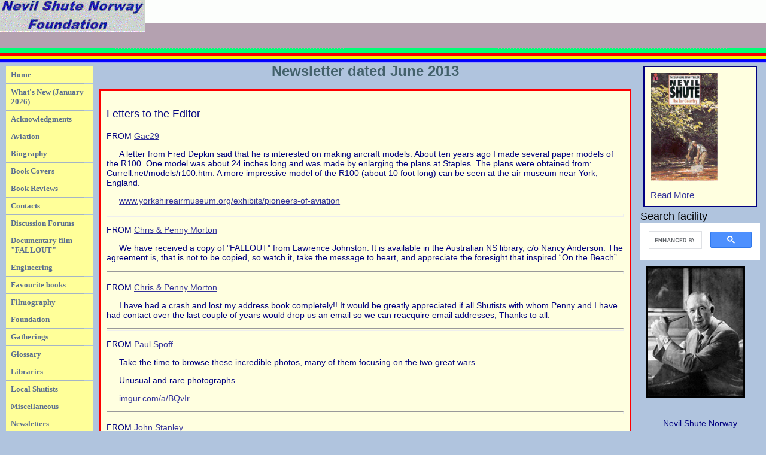

--- FILE ---
content_type: text/html; charset=UTF-8
request_url: http://www.nevilshute.org/nljune2014.php
body_size: 11888
content:
<!DOCTYPE html PUBLIC "-//W3C//DTD XHTML 1.0 Transitional//EN" "http://www.w3.org/TR/xhtml1/DTD/xhtml1-transitional.dtd">
<html xmlns="http://www.w3.org/1999/xhtml">
  <head>
    <meta name="generator" content="HTML Tidy for Windows (vers 1 June 2005), see www.w3.org" />
    <title>
      Nevil Shute Foundation&mdash; Newsletter
    </title>
    <meta http-equiv="Content-Type" content="text/html; charset=utf-8" />
    <link href="nsn.css" rel="stylesheet" type="text/css" media="all" />
    <link href="styles.css" rel="stylesheet" type="text/css" media="all" />
<script src="x.js" type="text/javascript">
</script>

  </head>
  <body>
    <div id="top">
      <div id="topcontent">
        <img src="Graphics/nsn2.gif" alt="Nevil Shute Norway Foundation" title="Nevil Shute Norway Foundation" />
      </div>
     
    </div>
    <div id="left">
      <div id="leftcontent">
                <ul id="mainnav">

          <li><a href="http://www.nevilshute.org/index.php">Home</a></li>

          <li><a href="http://www.nevilshute.org/new.php">What&#39;s New (January 2026)</a></li>         

          <li><a href="http://www.nevilshute.org/acknow.php">Acknowledgments</a></li>

          <li><a href="http://www.nevilshute.org/aviation.php">Aviation</a></li>

          <li><a href="http://www.nevilshute.org/bio.php">Biography</a></li>

          <li><a href="http://www.nevilshute.org/CoverGraphics/bookcovers.php">Book Covers</a></li>

          <li><a href="http://www.nevilshute.org/biblio_new.php">Book Reviews</a></li>

          <li><a href="http://www.nevilshute.org/contact.php">Contacts</a></li>              

          <li><a href="http://www.nevilshute.org/forum.php">Discussion Forums</a></li>

          <li><a href="http://www.nevilshute.org/fallout.php">Documentary film &quot;FALLOUT&quot;</a></li>

          <li><a href="http://www.nevilshute.org/engineering.php">Engineering</a></li>

          <li><a href="http://www.nevilshute.org/Reviews/favouritebooks.php">Favourite books</a></li>

          <li><a href="http://www.nevilshute.org/films.php">Filmography</a></li>

          <li><a href="http://www.nevilshute.org/foundation.php">Foundation</a></li>

          <li><a href="http://www.nevilshute.org/gatherings.php">Gatherings</a></li>

          <li><a href="http://www.nevilshute.org/glossary2008.php">Glossary</a></li>

          <li><a href="http://www.nevilshute.org/lendinglib.php">Libraries</a></li>  

          <li><a href="http://www.nevilshute.org/Members/members.php">Local Shutists</a></li> 

          <li><a href="http://www.nevilshute.org/misc.php">Miscellaneous</a></li>

	     <li><a href="http://www.nevilshute.org/newsletter2.php">Newsletters</a></li>

	    	<li><a href="http://www.nevilshute.org/biblio.php">Novels &amp; Characters</a></li> 

	    <li><a href="http://www.nevilshute.org/PhotoLine/photoline2.php">Photo TimeLine</a></li>

          <li><a href="http://www.nevilshute.org/privacy.php">Privacy</a></li>

          <li><a href="http://www.nevilshute.org/resources.php">Resources</a></li>

	    	  <li><a href="http://www.nevilshute.org/scholarship.php">Scholarships</a></li>

	     	  <li><a href="http://www.nevilshute.org/Reviews/translations.php">Translations</a></li>

          <li><a href="http://www.nevilshute.org/virtualmuseum2.php">Virtual Museum</a></li> 

          <li><a href="http://www.nevilshute.org/links.php">Web Links</a></li>

          

                 

        </ul>

      </div>
    </div>
     <div id = "right">
       
    <div class="content">
      <div style="font-size: smaller;"><a href="Reviews/farcountry.php">	<img src="CoverGraphics/cfarcntry.gif" width="112" height="180" border="0" alt="The Far Country" />	<br />Read More</a></div>    </div>
    <!--
    <div class="content">
      <table summary="layout" border="3" cellspacing="0" cellpadding="0">
        <tr>
          <td class="search" align="left">
            <label for="searchterm">Search</label>
            <div style="text-align: center;">
              <form action="cgi-bin/ksearch.cgi" method="get" name="search" id=
              "search">
                <input type="text" size="11" name="terms" value="" id=
                "searchterm" /> 
                <input type="image" src="Graphics/go.gif" align=
                "top" name="go" alt="Go" style=
                "margin-left: 2px; margin-top: 2px" /> 
                <input type="hidden" name=
                "w" value="1" /> <!-- whole words -->
     <!--             <input type="hidden" name="sort" value="Matches" /> 
                 <input type="hidden" name="display" value="5" /> -->
    <!--         <input type="hidden" name="b" value="1" /> <!-- body -->
    <!--        <input type="hidden" name="t" value="1" /> <!-- title -->
    <!--        <input type="hidden" name="d" value="1" /> 
                <!--Meta-Description -->
    <!--        <input type="hidden" name="k" value="1" /> 
                <!-- Meta-Keywords -->
    <!--       <input type="hidden" name="au" value="1" /> 
                <!-- Meta-Authors -->
    <!--      </form>
            </div>
          </td>
        </tr>
      </table>
    </div>
 -->
 Search facility
 <div>
 <script>
  (function() {
    var cx = '011946478366620067407:a8xz_xbmj94';
    var gcse = document.createElement('script');
    gcse.type = 'text/javascript';
    gcse.async = true;
    gcse.src = (document.location.protocol == 'https:' ? 'https:' : 'http:') +
        '//www.google.com/cse/cse.js?cx=' + cx;
    var s = document.getElementsByTagName('script')[0];
    s.parentNode.insertBefore(gcse, s);
  })();
</script>
<gcse:search></gcse:search>
</div>

    <!--<a href="acknow.php">Acknowledgments</a>-->
  
    <div class="malcontent">
      <img src="Graphics/shutepix_224.jpg" width = "165" alt="Nevil Shute Norway" title ="Nevil Shute Norway" align ="middle" /><br class = "clear" />      <p>
        Nevil Shute Norway      </p>
    </div>
        </div>
    <div id="center">
              <div align="center">
          <h1>Newsletter dated June 2013</h1>
        </div>
        <div class = "newsitem">
		  <!-- Insert newsletter here-->
		      <h3>Letters to the Editor</h3>

<p>FROM <a href="mailto:Gac29 gac29@aol.com">Gac29</a></p>
<p class="char">
A letter from Fred Depkin said that he is interested on making aircraft models. About ten years ago I made several paper models of the R100. One model was about 24 inches long and was made by enlarging the plans at Staples. The plans were obtained from: Currell.net/models/r100.htm. A more impressive model of the R100 (about 10 foot long) can be seen at the air museum near York, England.
</p>
<p class="char">
<a href="http://www.yorkshireairmuseum.org/exhibits/pioneers-of-aviation">www.yorkshireairmuseum.org/exhibits/pioneers-of-aviation</a>
</p>
<hr />


<p>FROM  <a href="mailto:oldgaffers@gmail.com">Chris & Penny Morton</a>
</p>
<p class="char">

We have received a copy of  "FALLOUT" from Lawrence Johnston. It is available in the Australian NS library, c/o Nancy Anderson.  The agreement is, that is not to be copied, so watch it, take the message to heart, and appreciate the foresight that inspired “On the Beach”. 
</p>
<hr />



<p>FROM  <a href="mailto:oldgaffers@gmail.com">Chris & Penny Morton</a>
</p>
<p class="char">

I have had a crash and lost my address book completely!!  It  would be greatly appreciated if all Shutists with whom Penny and I have had contact over the last couple of years would drop us an email so we can reacquire email addresses,  Thanks to all.
</p>

<hr />

<p>FROM  <a href="mailto:paulspoff6@aol.com">Paul Spoff</a>
</p>
<p class="char">

Take the time to browse these incredible photos, many of them focusing on the two great wars.
</p>
<p class="char">

Unusual and rare photographs.
</p>
<p class="char">
<a href="http://imgur.com/a/BQvIr">imgur.com/a/BQvIr</a>
</p>
<hr />



<p>FROM  <a href="mailto:johnstanley179@btinternet.com">John Stanley</a>
</p>
<p class="char">

On 7 and 8 June I will, once again, be hosting a series of guided walks at Exbury on the south coast of England to commemorate the mysterious Junkers Ju 188 incident, which was famously fictionalised by Nevil Shute in ‘Requiem for a Wren’. The walks, which take about 2 hours, start with a description of Exbury’s involvement in the build-up to D-Day, which of course was the  backdrop for much of ‘Requiem’. Then I outline what happened on the morning of 18th April 1944 when the Ju 188 flew alone across the Solent in broad daylight and ended up a burning wreck in a field close to Exbury House (which Shute called Exbury Hall). I walk each party to the exact spot where the German bomber came down and explain why its demise soon gave rise to a mystery which has endured to this day. I also explain how Lt Cdr Norway chanced upon the crash site on that April morning and why  it became the subject of such lasting fascination for him.
</p>
<p class="char">

There is still time to book a place on any of the walks. Further details are available at: 
</p>
<p class="char">
<a href="http://www.exbury.co.uk/website/junkers.aspx">www.exbury.co.uk/website/junkers.aspx</a>
</p>
<hr />



<p>FROM  <a hredf="mailto:j.c.anderson@mail.com">John Anderson</a>
</p>
<p class="char">

UK Nevil Shute Reunion weekend 2014
</p>
<p class="char">

Dates: - Friday 29th to Sunday 31st August 2014
</p>
<p class="char">

Venue: - Holiday Inn, Fareham, Hampshire, PO15 5RJ
</p>
<p class="char">

Tel: - 01329 443050 and ask for In House reservations. Please book directly with the hotel and mention you are attending the Nevil Shute reunion weekend.
</p>
<p class="char">

Room rates £70 per room per night based on 2 night stay, £90 per room per night for 1 night stay. Rates include breakfast. There are some twin bed rooms for those who want to share.
</p>
<p class="char">

Provisional programme:
</p>
<p class="char">

Friday - Gather in the afternoon
</p>
<p class="char">

Dinner on an ad hoc basis
</p>
<p class="char">

Saturday:- Introduction
</p>
<p class="char">

David Henshall – “Beyond the Black Rock”
</p>
<p class="char">

David will talk about Shute’s sailing and other connections in the Solent area (He was scheduled to give this talk in Tasmania, but was unable to attend)
</p>
<p class="char">

Coffee
</p>
<p class="char">

Laura Schneider – Nevil Shute at the Dartmouth ILEAD courses & book group
</p>
<p class="char">

By cars to Hayling Island (approx 30 mins drive)
</p>
<p class="char">

Lunch:- at the Ship Inn Langstone
</p>
<p class="char">

Afternoon – Visit to grounds of Pond Head House, home of the Norway family
</p>
<p class="char">

1941-1950. Visit to the Combined Operations Pilotage Parties Memorial
</p>
<p class="char">

(Bill Duncan in Requiem for a Wren was a member of this group)
</p>
<p class="char">

Evening – Dinner (venue etc. to be confirmed)
</p>
<p class="char">

Sunday:-
</p>
<p class="char">

Showing of the excellent documentary film FALLOUT (90 mins).
</p>
<p class="char">

Coffee
</p>
<p class="char">

Alison Jenner:- Plans for UK 2015
</p>
<p class="char">

Discussion
</p>
<p class="char">

Lunch.
</p>
<p class="char">

Afternoon - depart
</p>
<p class="char">

Finally – if you are planning to attend this event please let me know by email to
</p>
<p class="char">
j.c.anderson@mail.com

</p>
</div>
<div class = "newsitem">


	FROM THE EDITOR 	
	<p class="char">
	That is it for this month, not a very long newsletter, but interesting I think. Please keep sending me items for the newsletter.</p>
<p class="char">
See you all next month

	</p>


 </div> </div>
        



 

<div id="footer">

	<div id="footercontent">

		<div align="center">

	 	   Copyright 2001 - 2025 Nevil Shute Norway Foundation<br />

		 

		</div>

	</div>

</div>

   

     
       
  </body>
</html>


--- FILE ---
content_type: text/css
request_url: http://www.nevilshute.org/nsn.css
body_size: 5294
content:
  pre {
  	font-size: 12px;
  	color: navy;
  	margin: 6px;
  	background-color: rgb(245,245,245);
  }
  body {
  	margin: 0px;
  	padding-top: 0px;
  	padding-left: 0px;
  	padding-right: 0px;
  	padding-bottom: 0px;
  	background-color: white;
  	color: black;
  }
  a.nav {
  	text-decoration: none;
  	color: black;
  }
  p.nav_top {
  	text-align: center;
  }
  p.nav_bot {
  	text-align: center;
  }
  a.nav:hover {
  	text-decoration: underline;
  	color: black;
  }
  a.navnew {
  	text-decoration: none;
  	color: blue;
  }
  a.navnew:hover {
  	text-decoration: underline;
  	color: red;
  }
  p.char {
  	text-indent: 1.5em;
  }
  p.emph {
  	text-indent: 3.5em;
   	font-style: italic;
  }
  p.char2 {
  	text-indent: 3em;
  }
 .indent {
  	text-indent: 1.5em;
  }
  p.indented {
  	text-indent: 5px;
  	text-align: left;
  }
  th {
  	font-family: Verdana, Arial, Helvetica, sans-serif;
  	font-size: 13px;
  	color: navy;
  	font-weight: bold;
  }
  td {
  	font-family: Verdana, Arial, Helvetica, sans-serif;
  	font-size: 13px;
  }
  form {
  	margin: 0px;
  }
  td.nav {
  	font-weight: bold;
  	background-color: #E7E7E7;
  	color: black;
  	text-align: center;
  }
  br.clear {
  	clear: both;
  }
  div.copyright {
  	font-weight: bold;
  	font-size: smaller;
  	text-align: center;
  }
  td.right {
  	background-color: #E7E7E7;
  	font-size: smaller;
  	color: navy;
  	text-align: center;
  	width: 125px;
  }
  td.search {
  	font-weight: bold;
  	font-size: smaller;
  	background-color: #E7E7E7;
  	color: black;
  }
  td.spacer {
  	width: 6px;
  	background-color: green;
  }
  p.center-bold {
  	text-align: center;
  	font-weight: bold;
  }
  div.underline {
  	text-decoration: underline;
  }
  div.bold {
  	font-weight: bold;
  }
  hr.red-wide-hr {
  	color: red;
  }
  p.centered {
  	text-align: center;
  }
  p.firm {
  	font-weight: bold;
  }
  h2.bluecenter {
  	color: navy;
  	text-align: center;
  }
  h3.blue {
  	color: navy;
  	text-align: justify;
  }
  h4 {
  	color: navy;
  }
  .just {
  	font-size: 12px;
  	font-family: arial;
  	text-align: justify;
  	color: navy;
  	margin: 6px;
  }
  p.comment {
  	font-size: 12pt;
  	font-family: arial;
  	font-style: italic;
  	color: red;
  	margin: 6px;
  }
  
  ul#eagles{
    font-size: 12pt;
  	font-family: arial;
  	font-style: italic;
  	color: navy;
  	margin-left: 5%;
  }
  
  .menu {
  	font-family: Arial narrow;
  	font-size: 16px;
  	font-weight: bold;
  	color: green;
  	background-color: silver;
  }
  .menu a:link {
  	font-family: Arial narrow;
  	font-size: 16px;
  	text-decoration: none;
  	color: navy;
  }
  .menu a:visited {
  	padding-top:     0px;
  	padding-left:    0px;
  	padding-right:  10px;
  	padding-bottom: 10px;
  	font-family: arial narrow;
  	font-size:   16px;
  	text-decoration: none;
  	color: navy;
  }
  .menu a:hover {
  	padding-top:     0px;
  	padding-left:    0px;
  	padding-right:  10px;
  	padding-bottom: 10px;
  	font-family: Arial narrow;
  	font-size:   16px;
  	font-weight: bold;
  	color: red;
  	text-decoration: underline;
  }
  td.booktitle {
  	font-family: arial;
  	font-size: 16px;
  	font-weight: bold;
  	color: navy;
  	background-color: #D4ECFB;
  	text-align: center;
  	padding-top: 5px;
  	padding-left: 0px;
  	padding-right: 0px;
  	padding-bottom: 5px;
  }
  td.reviewlink {
  	text-align: center;
  	padding-top: 0px;
  	padding-left: 0px;
  	padding-right: 0px;
  	padding-bottom: 8px;
  }
  table.biblioentry {
  	width: 100%;
  	padding-top: 0px;
  	padding-left: 0px;
  	padding-right: 0px;
  	padding-bottom: 0px;
  }
  .pagetitle {
  	font-family: Verdana;
  	font-size: 10pt;
  	position: absolute;
  	top: 12px;
  	left: 350px;
  	width: 450px;
  	z-index: 3;
  }
  .iframetitle {
  	font-family: Verdana;
  	font-size: 16pt;
  	text-align: center;
  }
  .nsnflogo {
  	position: absolute;
  	top: 12px;
  	left: 10px;
  	z-index: 3
  }
  .readallaboutit {
  	background-color: rgb(255,255,240);
  	font-family: Verdana;
  	border-style: solid;
  	border-width: 2px;
  	border-color: red;
  	position: absolute;
  	top: 10px;
  	left: 550px;
  	width: 260px;
  	text-align: center;
  	z-index: 3;
  }
  table.maintable {
  	position: absolute;
  	top: 110px;
  	width: 100%;
  	padding: 8px;
  }
  table.bio {
  	width: 100%;
  	border-style: ridge;
  	border-width: 2px;
  	border-color: navy;
  	padding: 10px;
  }
  p.indent {
  	margin-left: 50px;
  	margin-right: 50px;
  }
  table.wordlist {
  	position: relative;
  	width: 50%;
  	padding: 8px;
  	left: 175px;
  	background-color: rgb(255,255,230);
  	text-align: center;
  	border-collapse: collapse;
  }
  body {
  	background-color: rgb(255,255,240);
  }
  .nsnf_banner {
  	background-image: url(Graphics/bg.gif);
  	background-repeat: repeat-x;
  }
  .indented {
  	padding-left: 50pt;
  	padding-right: 50pt;
  	text-align: justify;
  }
  .lobbyposter {
  	float: right;
  	width: 240px;
  	padding-left: 10px;
  	padding-bottom: 10px;
  	padding-top: 10px;
  }
  blockquote {
	font: 0.8em Verdana, sans-serif;
  	color: navy;
  	text-align: justify;
  }
.commentary {
	font: small Trebuchet, sans-serif;
	font-size: 12pt;
	color: red;
	margin-top: 2px;
	}
.commentaryweb {
	font: small Trebuchet, sans-serif;
	color: green;
	margin-top: 2px;
	}


--- FILE ---
content_type: text/css
request_url: http://www.nevilshute.org/styles.css
body_size: 5361
content:
/* CSS Document */
/* ------------------------------- formatting ------------------------------- */
body {
	background-color: rgb(176,196,222);
	margin: 0px;
	padding: 0;
	font-size: 1.1em;
	font-family: verdana, arial, helvetica, sans-serif;
}
h1 {
	font: bold x-large Arial, sans-serif;
	color: #43616B;
	margin-top: 0px;
}
h2 {
	font: large Arial, sans-serif;
	color: ##9C1A1E;
}
h3 {
	font: large Arial, sans-serif;
	color: navy;
}
h4 {
	font: bold small Verdana, sans-serif;
	color: #9C1A1E;
	margin-bottom: 2px;
}
h5 {
	font: small Arial, sans-serif;
	color: #43616B;
	margin-top: 2px;
}
p {
	font: 0.7em Verdana, sans-serif;
}
#center p {
	font: 0.8em Verdana, sans-serif;
}
#sponsor p, #articlesponsor p {
	color: #A5B5C6;
}
#footer p {
	margin: 4px;
	text-align: center;
}
a {
	color: #34339B;
}
a:hover {
	color: black;
}
hr {
	color: red;
	height: 3px;
}
a img {
	border: 0px none;
	display: block;
/*      removes extra space underneath caused by default text-alignment    */
}
img {
	display: block;
	border: none;
}
.newsitem {
	background-color: rgb(255,255,224);
	position: relative;
	width: auto;
	min-width: 120px;
	margin: 5px;
	border: 3px solid red;
	padding: 10px;
	z-index: 3;
}
.newsitem p {
	text-align: left;
	color: navy;
}
/* All the content boxes belong to the content class. */
.content {
	background-color: rgb(255,255,224);
	position: relative;
	width: auto;
	margin: 5px;
	border: 2px solid navy;
	padding: 10px;
}
.malcontent {
	position: relative;
	width: auto;
	margin: 5px;
	border: none;
	padding: 5px;
}
.content p {
	font: 0.7em Verdana, sans-serif;
	text-align: justify;
	color: navy;
}
.malcontent p {
	font: 0.8em Verdana, sans-serif;
	text-align: center;
	color: navy;
}
.content li {
	font: 0.7em Verdana, sans-serif;
	color: navy
}
.newsitem li {
	font: 0.9em Verdana, sans-serif;
	color: navy
}
.newsitem dl {
	font: 0.7em Verdana, sans-serif;
	color: navy
}
#top {
	background: url(Graphics/bg.gif) repeat-x;
	height: 105px;
	min-width: 700px;
}
#left {
	position: absolute;
	top: 110px;
	left: 10px;
	width: 130px;
	background: transparent;
	color: #000;
}
#center {
	margin-left: 160px;
	margin-right: 220px;
	/*min-width: 650px;
*/
	background: transparent;
	color: #000;
}
#centerfront {
	margin-left: 160px;
	margin-right: 220px;
	/*min-width: 650px;
*/
	background: transparent;
	color: #000;
}
#centerphoto {
	margin-left: 160px;
	margin-right: 50px;
	/*min-width: 650px;
*/
	background: transparent;
	color: #000;
}
#centerfront {
	margin-left: 160px;
	margin-right: 220px;
	/*min-width: 650px;
*/
	background: transparent;
	color: #000;
}
#centermus {
	margin-left: 160px;
	margin-right: 220px;
	min-width: 650px;
	background: transparent;
	color: #000;
}
#right {
	position: absolute;
	right: 10px;
	top: 105px;
	width: 200px;
	background-color: transparent;
}
#news {
	position: relative;
	overflow: hidden;
	margin-left: 10px;
}
div#topcontent {
	position: relative;
	top: 0px;
	left: 0px;
}
#topcontent h2, #topcontent p {
	display: inline;
	margin-right: 0.5em;
}
#footer {
	background-color: rgb(210,246,245);
	position: relative;
	width: auto;
	/*min-width: 650px;
*/
	margin: 5px;
	border: 3px solid red;
	padding: 10px;
	z-index: 3;
	/*clear: both;
	border-top: 1px solid #5C6F90;
	border-bottom: 1px solid #5C6F90;
	background-color: #D6D6D6;
	color: #000;
*/
	visibility: visible;
}
#footercontent {
	text-align: center;
}
/* -------------------------------- Navigation ------------------------------ */
/* List tips courtesy of A List Apart:                                        */
/* http://www.alistapart.com/stories/taminglists/                             */
/* -------------------------------- Navigation ------------------------------ */
ul#mainnav {
	list-style: none;
	margin: 0px;
	padding: 0px;
	background-color: #D6D6D6;
}
ul#mainnav li {
	display: block;
	border-top: 1px solid #A5B5C6;
}
ul#mainnav li a {
	display: block;
	margin: 0px 0px 0px 0px;
	padding: 6px 6%;
	background-color: #FFFF99;
	/*font: bold 0.6em /1.5 trebuchet; */
	font-family:trebuchet;
	font-weight:bold;
	font-size:small;
	/*font: bold 0.6em  trebuchet; */
/* If you get an unwanted gap after your a block (IE-Win) try increasing the line height */
	color: #5C6F90;
	text-decoration: none;
	width: 100%;
/* Causes Problems in IE5-Mac and Netscape/Mozzilla - see next fix */
}
ul#mainnav li a:hover {
	background-color: yellow;
	color: red;
}
ul#mainnav ul.subnav {
	margin: 0px;
	list-style: none;
	padding: 0px;
	border: 0px yellow;
}
ul#mainnav ul.subnav li {
	border-top: 0 none;
	border: 0px solid green;
	padding-left: 1.5em;
}
ul#mainnav ul.subnav li a {
	padding: 1%;
	margin: 0px;
	font: bold 0.7em /1.5 verdana, sans-serif;
	color: #5C6F90;
	background-color: transparent;
	border: 0px solid yellow;
}
ul#mainnav ul.subnav li a:hover {
	color: #43616B;
	background-color: transparent;
	text-decoration: underline;
}
div#topcontent ul {
	position: absolute;
	right: 0px;
	list-style: none;
	margin: 0px 0px 40px 0px;
}
div#topcontent ul li {
	display: inline;
	padding: 0 0.5em;
	border-left: 1px solid #34339B;
}
div#topcontent ul li.first {
	border-left: 0px none;
}
div#topcontent ul li a {
	font: 0.7em /1 verdana, sans-serif;
}
div#topcontent form {
	position: absolute;
	right: 0px;
	top: 55px;
	margin: 0px;
}
/* ---------------------------------------------------------------------*/
